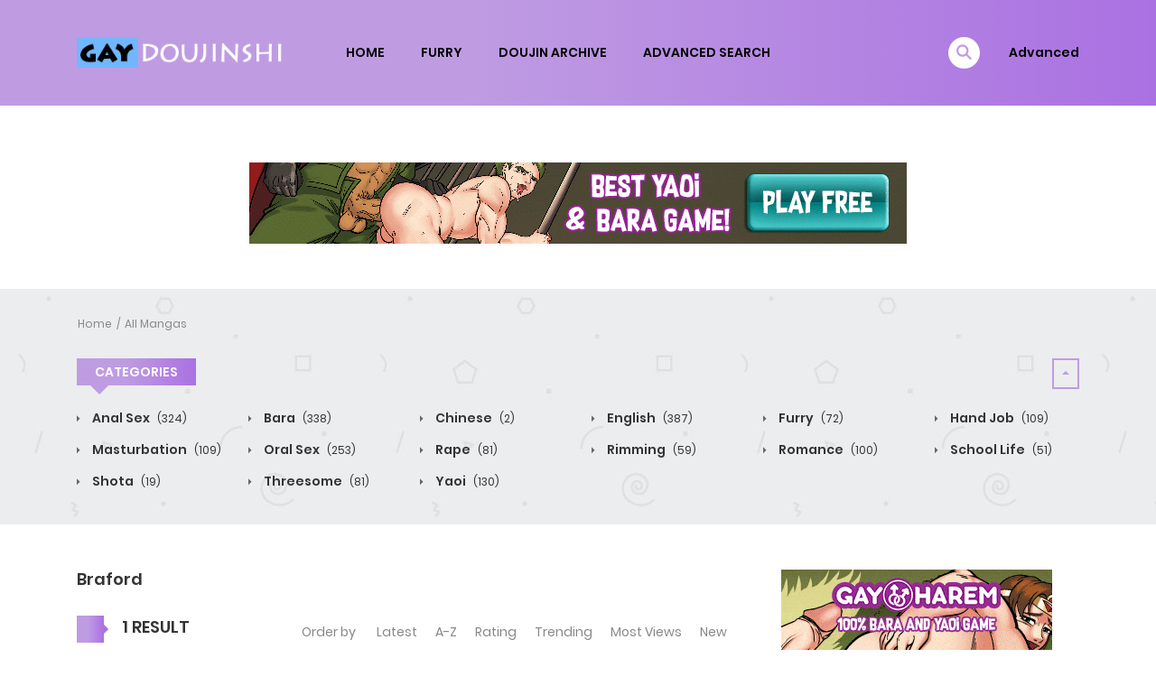

--- FILE ---
content_type: text/html; charset=utf-8
request_url: https://syndication.exosrv.com/ads-iframe-display.php?idzone=2979990&type=300x250&p=https%3A//gaydoujinshi.com/manga-author/braford/&dt=1768702570101&sub=&tags=&cookieconsent=true&screen_resolution=1280x720&el=%22
body_size: 1323
content:
<html><body style="margin:0px;"><div>
    <a href="https://syndication.exosrv.com/click.php?d=H4sIAAAAAAAAA2VSwY6kIBD9FS9eDZQIeJxNZy572MNkzp0S0XZnWzpg292b.vgFtZ1ONqXw4L2qVxCU5kIIIE6nabqEvHzL4T1.t9utCBdrBvwTrJ8HY4twcpfImPgLJU1TWQMltl2LbV6.GzxfhggOufqRMA79eIwb6pCDnNE_uQRxGtw3GdzVhxbDygdvjicXphHPduOHyT6zE94T_7pxJxLeiQn7rRE3ztaH6BaOk0fzNYz9Kvmyj5vzbVRuvgt6pdbt52Lt5NpsbUSgDkSMuJJaMagUox4frbv.HsZwGgrjzlQW8W4LruuiikIArrnigqBWdV3HHa5TBUZSLFPJ2B2SMgVodlfAiMoSqJaApVWyE8h0hVhqZk0H0KHm0LIqJsP_9skhZmoCWYnolb0qsqjIzjj2mOF1OjmfNR67eNKMoj1bouJrIiNRsZorRRR9UlNsD7GpOckFkVZyyV1X9Pnx9qL.DkhjwRjjPM3LALtzeIztYJZnUti7C35eTsRjwSh83luqMgPQr59U1V1nTaPRWtuWoGptGZOm4lYKXTfwD83vIt_nAgAA&cb=e2e_696c426a659695.01295785"
        id="link_bd03b04788595a8636e7a0d91525321c"
        target="_blank"
        ontouchstart=""
        onclick="
            var href='https://syndication.exosrv.com/click.php?d=H4sIAAAAAAAAA2VSwY6kIBD9FS9eDZQIeJxNZy572MNkzp0S0XZnWzpg292b.vgFtZ1ONqXw4L2qVxCU5kIIIE6nabqEvHzL4T1.t9utCBdrBvwTrJ8HY4twcpfImPgLJU1TWQMltl2LbV6.GzxfhggOufqRMA79eIwb6pCDnNE_uQRxGtw3GdzVhxbDygdvjicXphHPduOHyT6zE94T_7pxJxLeiQn7rRE3ztaH6BaOk0fzNYz9Kvmyj5vzbVRuvgt6pdbt52Lt5NpsbUSgDkSMuJJaMagUox4frbv.HsZwGgrjzlQW8W4LruuiikIArrnigqBWdV3HHa5TBUZSLFPJ2B2SMgVodlfAiMoSqJaApVWyE8h0hVhqZk0H0KHm0LIqJsP_9skhZmoCWYnolb0qsqjIzjj2mOF1OjmfNR67eNKMoj1bouJrIiNRsZorRRR9UlNsD7GpOckFkVZyyV1X9Pnx9qL.DkhjwRjjPM3LALtzeIztYJZnUti7C35eTsRjwSh83luqMgPQr59U1V1nTaPRWtuWoGptGZOm4lYKXTfwD83vIt_nAgAA&cb=e2e_696c426a659695.01295785';
            href += '&clickX=' + event.clientX;
            href += '&clickY=' + event.clientY;
            this.href = href;
        " >
        <video
            id="video_bd03b04788595a8636e7a0d91525321c"
            loop
            muted
            autoplay
            playsinline
            preload="auto"
            width="300"
            height="250"
            
        ><source src="https://s3t3d2y1.afcdn.net/library/438437/621df2c90022193fbf1d161581817b930defc6da.mp4" type="video/mp4" /></video>
    </a>
</div><script>var exoDynamicParams={"id":"bd03b04788595a8636e7a0d91525321c","alternateMediaUrl":"https:\/\/s3t3d2y1.afcdn.net\/library\/438437\/ba5f2787818ddbda9c5bff7c935ad8c9e7f34d3b.gif","width":"300","height":"250"};var elemVideo=document.getElementById("video_"+exoDynamicParams.id);if(exoDynamicParams.id&&exoDynamicParams.alternateMediaUrl&&exoDynamicParams.width&&exoDynamicParams.height&&elemVideo!==undefined&&elemVideo!==null){var video=elemVideo.play();if(video===undefined){changeVideoToGif(exoDynamicParams.id,exoDynamicParams.alternateMediaUrl,exoDynamicParams.width,exoDynamicParams.height)}else{video.then(function(_){}).catch(function(error){changeVideoToGif(exoDynamicParams.id,exoDynamicParams.alternateMediaUrl,exoDynamicParams.width,exoDynamicParams.height)})}}function getExtension(fileName){var fileNameSplitted=fileName.split('.');return fileNameSplitted[(fileNameSplitted.length-1)]}function changeVideoToGif(id,image,width,height){var elemLink=document.getElementById('link_'+id);if(getExtension(image)==='gif'&&elemLink!==undefined&&elemLink!==null){var html='<img border="0" width="'+width+'" height="'+height+'" src="'+image+'">';elemLink.innerHTML=html}}</script></body></html>

--- FILE ---
content_type: text/javascript
request_url: https://gaydoujinshi.com/wp-content/themes/madara/js/manga-hover.js?ver=6.9
body_size: 276
content:
(function ($) {
	'use strict';
	$(function (e) {
		$(document).ready(function () {

			var delay = 650, setTimeoutConst;
			$('body').delegate('.page-item-detail .item-thumb.hover-details', 'mouseenter mouseleave', function (e) {
				var $this = $(this);

				var postID = $this.closest('.c-image-hover').attr('data-post-id');

				e.preventDefault();

				if (e.type == 'mouseenter') {

					$('#hover-infor').before("<i class='icon-load-info fa fa-spinner'></i>");
					setTimeoutConst = setTimeout(function () {
						$this = $(e.currentTarget);
						if (!$this.hasClass('hover-loaded') && !$this.hasClass('loading')) {
							$this.addClass('loading');
							if ($('#hover-infor').hasClass('hover-loaded')) {
								$('#hover-infor').removeClass('hover-loaded');
							}

							if ($('#hover-infor #manga-hover-' + postID).length == 0) {
								var $this = $(this);
								$.ajax({
									type: 'post',
									dataType: 'html',
									url: madara_hover_load_post.ajax_url,
									data: {
										action: 'madara_hover_load_post',
										postid: postID,
									},
									success: function (response) {
										$('#hover-infor > div').css('display', 'none');
										$('#hover-infor').append(response);
										$('#hover-infor #manga-hover-' + postID).fadeIn(400);
										$this.addClass('hover-loaded');
										$this.removeClass('loading');
										$('#hover-infor').addClass('hover-loaded');
										$('#hover-infor').removeClass('loading');
										$('.icon-load-info').remove();
										$this.fadeIn(400);
									},
									error: function (response) {
										$this.removeClass('hover-loaded');
										$this.removeClass('loading');
										$('#hover-infor').removeClass('loading');
										$('#hover-infor').removeClass('hover-loaded');
									}

								});
							}
						} else if ($('#hover-infor').hasClass('hover-loaded')) {
							$('.icon-load-info').remove();
							$('#hover-infor #manga-hover-' + postID).fadeIn(400);
						}
					}, delay);
				} else if (e.type == 'mouseleave') {
					clearTimeout(setTimeoutConst);
					$('#hover-infor > div').css('display', 'none');
					$('.icon-load-info').remove();

				}
			});

		});
	});
})(jQuery);